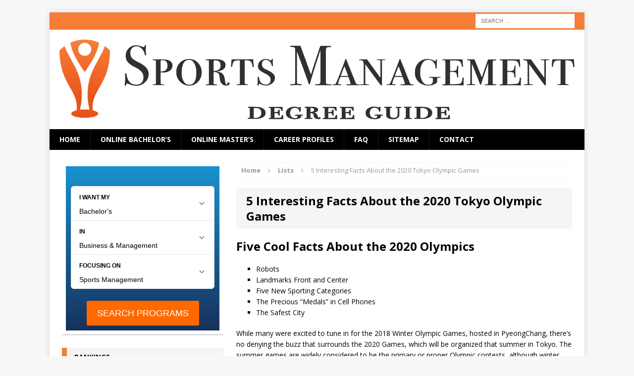

--- FILE ---
content_type: text/html; charset=UTF-8
request_url: https://www.sports-management-degrees.com/lists/5-interesting-facts-about-the-2020-olympics-in-tokyo/
body_size: 14241
content:
<!DOCTYPE html>
<html class="no-js mh-one-sb" lang="en-US">
<head>
<meta charset="UTF-8">
<meta name="viewport" content="width=device-width, initial-scale=1.0">
<link rel="profile" href="http://gmpg.org/xfn/11" />
<link rel="pingback" href="https://www.sports-management-degrees.com/xmlrpc.php" />
<meta name='robots' content='index, follow, max-image-preview:large, max-snippet:-1, max-video-preview:-1' />

	<!-- This site is optimized with the Yoast SEO plugin v23.8 - https://yoast.com/wordpress/plugins/seo/ -->
	<title>5 Interesting Facts About the 2020 Tokyo Olympic Games - Sports Management Degree Guide</title><link rel="preload" as="style" href="https://fonts.googleapis.com/css?family=Open%20Sans%3A300%2C400%2C400italic%2C600%2C700&#038;display=swap" /><link rel="stylesheet" href="https://fonts.googleapis.com/css?family=Open%20Sans%3A300%2C400%2C400italic%2C600%2C700&#038;display=swap" media="print" onload="this.media='all'" /><noscript><link rel="stylesheet" href="https://fonts.googleapis.com/css?family=Open%20Sans%3A300%2C400%2C400italic%2C600%2C700&#038;display=swap" /></noscript>
	<meta name="description" content="Learn all about the 2020 Olympics in Tokyo, including details about how it will be the safest and most high-tech Oympics to date." />
	<link rel="canonical" href="https://www.sports-management-degrees.com/lists/5-interesting-facts-about-the-2020-olympics-in-tokyo/" />
	<meta property="og:locale" content="en_US" />
	<meta property="og:type" content="article" />
	<meta property="og:title" content="5 Interesting Facts About the 2020 Tokyo Olympic Games - Sports Management Degree Guide" />
	<meta property="og:description" content="Learn all about the 2020 Olympics in Tokyo, including details about how it will be the safest and most high-tech Oympics to date." />
	<meta property="og:url" content="https://www.sports-management-degrees.com/lists/5-interesting-facts-about-the-2020-olympics-in-tokyo/" />
	<meta property="og:site_name" content="Sports Management Degree Guide" />
	<meta property="article:modified_time" content="2022-11-18T12:36:46+00:00" />
	<meta name="twitter:card" content="summary_large_image" />
	<meta name="twitter:label1" content="Est. reading time" />
	<meta name="twitter:data1" content="4 minutes" />
	<script type="application/ld+json" class="yoast-schema-graph">{"@context":"https://schema.org","@graph":[{"@type":"WebPage","@id":"https://www.sports-management-degrees.com/lists/5-interesting-facts-about-the-2020-olympics-in-tokyo/","url":"https://www.sports-management-degrees.com/lists/5-interesting-facts-about-the-2020-olympics-in-tokyo/","name":"5 Interesting Facts About the 2020 Tokyo Olympic Games - Sports Management Degree Guide","isPartOf":{"@id":"https://www.sports-management-degrees.com/#website"},"datePublished":"2018-08-29T19:37:58+00:00","dateModified":"2022-11-18T12:36:46+00:00","description":"Learn all about the 2020 Olympics in Tokyo, including details about how it will be the safest and most high-tech Oympics to date.","breadcrumb":{"@id":"https://www.sports-management-degrees.com/lists/5-interesting-facts-about-the-2020-olympics-in-tokyo/#breadcrumb"},"inLanguage":"en-US","potentialAction":[{"@type":"ReadAction","target":["https://www.sports-management-degrees.com/lists/5-interesting-facts-about-the-2020-olympics-in-tokyo/"]}]},{"@type":"BreadcrumbList","@id":"https://www.sports-management-degrees.com/lists/5-interesting-facts-about-the-2020-olympics-in-tokyo/#breadcrumb","itemListElement":[{"@type":"ListItem","position":1,"name":"Home","item":"https://www.sports-management-degrees.com/"},{"@type":"ListItem","position":2,"name":"Lists","item":"https://www.sports-management-degrees.com/lists/"},{"@type":"ListItem","position":3,"name":"5 Interesting Facts About the 2020 Tokyo Olympic Games"}]},{"@type":"WebSite","@id":"https://www.sports-management-degrees.com/#website","url":"https://www.sports-management-degrees.com/","name":"Sports Management Degree Guide","description":"Your Guide to Sports Management Degrees and Careers","potentialAction":[{"@type":"SearchAction","target":{"@type":"EntryPoint","urlTemplate":"https://www.sports-management-degrees.com/?s={search_term_string}"},"query-input":{"@type":"PropertyValueSpecification","valueRequired":true,"valueName":"search_term_string"}}],"inLanguage":"en-US"}]}</script>
	<!-- / Yoast SEO plugin. -->


<link rel='dns-prefetch' href='//fonts.googleapis.com' />
<link href='https://fonts.gstatic.com' crossorigin rel='preconnect' />
<link rel="alternate" type="application/rss+xml" title="Sports Management Degree Guide &raquo; Feed" href="https://www.sports-management-degrees.com/feed/" />
<link rel='stylesheet' id='pt-cv-public-style-css' href='https://www.sports-management-degrees.com/wp-content/plugins/content-views-query-and-display-post-page/public/assets/css/cv.css?ver=4.0.1' type='text/css' media='all' />
<link rel='stylesheet' id='pt-cv-public-pro-style-css' href='https://www.sports-management-degrees.com/wp-content/plugins/pt-content-views-pro/public/assets/css/cvpro.min.css?ver=6.3.0.1' type='text/css' media='all' />
<link rel='stylesheet' id='wp-block-library-css' href='https://www.sports-management-degrees.com/wp-includes/css/dist/block-library/style.min.css?ver=6.6.4' type='text/css' media='all' />
<style id='mobius-qdf-style-inline-css' type='text/css'>


</style>
<style id='mobius-el-style-inline-css' type='text/css'>


</style>
<style id='classic-theme-styles-inline-css' type='text/css'>
/*! This file is auto-generated */
.wp-block-button__link{color:#fff;background-color:#32373c;border-radius:9999px;box-shadow:none;text-decoration:none;padding:calc(.667em + 2px) calc(1.333em + 2px);font-size:1.125em}.wp-block-file__button{background:#32373c;color:#fff;text-decoration:none}
</style>
<style id='global-styles-inline-css' type='text/css'>
:root{--wp--preset--aspect-ratio--square: 1;--wp--preset--aspect-ratio--4-3: 4/3;--wp--preset--aspect-ratio--3-4: 3/4;--wp--preset--aspect-ratio--3-2: 3/2;--wp--preset--aspect-ratio--2-3: 2/3;--wp--preset--aspect-ratio--16-9: 16/9;--wp--preset--aspect-ratio--9-16: 9/16;--wp--preset--color--black: #000000;--wp--preset--color--cyan-bluish-gray: #abb8c3;--wp--preset--color--white: #ffffff;--wp--preset--color--pale-pink: #f78da7;--wp--preset--color--vivid-red: #cf2e2e;--wp--preset--color--luminous-vivid-orange: #ff6900;--wp--preset--color--luminous-vivid-amber: #fcb900;--wp--preset--color--light-green-cyan: #7bdcb5;--wp--preset--color--vivid-green-cyan: #00d084;--wp--preset--color--pale-cyan-blue: #8ed1fc;--wp--preset--color--vivid-cyan-blue: #0693e3;--wp--preset--color--vivid-purple: #9b51e0;--wp--preset--gradient--vivid-cyan-blue-to-vivid-purple: linear-gradient(135deg,rgba(6,147,227,1) 0%,rgb(155,81,224) 100%);--wp--preset--gradient--light-green-cyan-to-vivid-green-cyan: linear-gradient(135deg,rgb(122,220,180) 0%,rgb(0,208,130) 100%);--wp--preset--gradient--luminous-vivid-amber-to-luminous-vivid-orange: linear-gradient(135deg,rgba(252,185,0,1) 0%,rgba(255,105,0,1) 100%);--wp--preset--gradient--luminous-vivid-orange-to-vivid-red: linear-gradient(135deg,rgba(255,105,0,1) 0%,rgb(207,46,46) 100%);--wp--preset--gradient--very-light-gray-to-cyan-bluish-gray: linear-gradient(135deg,rgb(238,238,238) 0%,rgb(169,184,195) 100%);--wp--preset--gradient--cool-to-warm-spectrum: linear-gradient(135deg,rgb(74,234,220) 0%,rgb(151,120,209) 20%,rgb(207,42,186) 40%,rgb(238,44,130) 60%,rgb(251,105,98) 80%,rgb(254,248,76) 100%);--wp--preset--gradient--blush-light-purple: linear-gradient(135deg,rgb(255,206,236) 0%,rgb(152,150,240) 100%);--wp--preset--gradient--blush-bordeaux: linear-gradient(135deg,rgb(254,205,165) 0%,rgb(254,45,45) 50%,rgb(107,0,62) 100%);--wp--preset--gradient--luminous-dusk: linear-gradient(135deg,rgb(255,203,112) 0%,rgb(199,81,192) 50%,rgb(65,88,208) 100%);--wp--preset--gradient--pale-ocean: linear-gradient(135deg,rgb(255,245,203) 0%,rgb(182,227,212) 50%,rgb(51,167,181) 100%);--wp--preset--gradient--electric-grass: linear-gradient(135deg,rgb(202,248,128) 0%,rgb(113,206,126) 100%);--wp--preset--gradient--midnight: linear-gradient(135deg,rgb(2,3,129) 0%,rgb(40,116,252) 100%);--wp--preset--font-size--small: 13px;--wp--preset--font-size--medium: 20px;--wp--preset--font-size--large: 36px;--wp--preset--font-size--x-large: 42px;--wp--preset--spacing--20: 0.44rem;--wp--preset--spacing--30: 0.67rem;--wp--preset--spacing--40: 1rem;--wp--preset--spacing--50: 1.5rem;--wp--preset--spacing--60: 2.25rem;--wp--preset--spacing--70: 3.38rem;--wp--preset--spacing--80: 5.06rem;--wp--preset--shadow--natural: 6px 6px 9px rgba(0, 0, 0, 0.2);--wp--preset--shadow--deep: 12px 12px 50px rgba(0, 0, 0, 0.4);--wp--preset--shadow--sharp: 6px 6px 0px rgba(0, 0, 0, 0.2);--wp--preset--shadow--outlined: 6px 6px 0px -3px rgba(255, 255, 255, 1), 6px 6px rgba(0, 0, 0, 1);--wp--preset--shadow--crisp: 6px 6px 0px rgba(0, 0, 0, 1);}:where(.is-layout-flex){gap: 0.5em;}:where(.is-layout-grid){gap: 0.5em;}body .is-layout-flex{display: flex;}.is-layout-flex{flex-wrap: wrap;align-items: center;}.is-layout-flex > :is(*, div){margin: 0;}body .is-layout-grid{display: grid;}.is-layout-grid > :is(*, div){margin: 0;}:where(.wp-block-columns.is-layout-flex){gap: 2em;}:where(.wp-block-columns.is-layout-grid){gap: 2em;}:where(.wp-block-post-template.is-layout-flex){gap: 1.25em;}:where(.wp-block-post-template.is-layout-grid){gap: 1.25em;}.has-black-color{color: var(--wp--preset--color--black) !important;}.has-cyan-bluish-gray-color{color: var(--wp--preset--color--cyan-bluish-gray) !important;}.has-white-color{color: var(--wp--preset--color--white) !important;}.has-pale-pink-color{color: var(--wp--preset--color--pale-pink) !important;}.has-vivid-red-color{color: var(--wp--preset--color--vivid-red) !important;}.has-luminous-vivid-orange-color{color: var(--wp--preset--color--luminous-vivid-orange) !important;}.has-luminous-vivid-amber-color{color: var(--wp--preset--color--luminous-vivid-amber) !important;}.has-light-green-cyan-color{color: var(--wp--preset--color--light-green-cyan) !important;}.has-vivid-green-cyan-color{color: var(--wp--preset--color--vivid-green-cyan) !important;}.has-pale-cyan-blue-color{color: var(--wp--preset--color--pale-cyan-blue) !important;}.has-vivid-cyan-blue-color{color: var(--wp--preset--color--vivid-cyan-blue) !important;}.has-vivid-purple-color{color: var(--wp--preset--color--vivid-purple) !important;}.has-black-background-color{background-color: var(--wp--preset--color--black) !important;}.has-cyan-bluish-gray-background-color{background-color: var(--wp--preset--color--cyan-bluish-gray) !important;}.has-white-background-color{background-color: var(--wp--preset--color--white) !important;}.has-pale-pink-background-color{background-color: var(--wp--preset--color--pale-pink) !important;}.has-vivid-red-background-color{background-color: var(--wp--preset--color--vivid-red) !important;}.has-luminous-vivid-orange-background-color{background-color: var(--wp--preset--color--luminous-vivid-orange) !important;}.has-luminous-vivid-amber-background-color{background-color: var(--wp--preset--color--luminous-vivid-amber) !important;}.has-light-green-cyan-background-color{background-color: var(--wp--preset--color--light-green-cyan) !important;}.has-vivid-green-cyan-background-color{background-color: var(--wp--preset--color--vivid-green-cyan) !important;}.has-pale-cyan-blue-background-color{background-color: var(--wp--preset--color--pale-cyan-blue) !important;}.has-vivid-cyan-blue-background-color{background-color: var(--wp--preset--color--vivid-cyan-blue) !important;}.has-vivid-purple-background-color{background-color: var(--wp--preset--color--vivid-purple) !important;}.has-black-border-color{border-color: var(--wp--preset--color--black) !important;}.has-cyan-bluish-gray-border-color{border-color: var(--wp--preset--color--cyan-bluish-gray) !important;}.has-white-border-color{border-color: var(--wp--preset--color--white) !important;}.has-pale-pink-border-color{border-color: var(--wp--preset--color--pale-pink) !important;}.has-vivid-red-border-color{border-color: var(--wp--preset--color--vivid-red) !important;}.has-luminous-vivid-orange-border-color{border-color: var(--wp--preset--color--luminous-vivid-orange) !important;}.has-luminous-vivid-amber-border-color{border-color: var(--wp--preset--color--luminous-vivid-amber) !important;}.has-light-green-cyan-border-color{border-color: var(--wp--preset--color--light-green-cyan) !important;}.has-vivid-green-cyan-border-color{border-color: var(--wp--preset--color--vivid-green-cyan) !important;}.has-pale-cyan-blue-border-color{border-color: var(--wp--preset--color--pale-cyan-blue) !important;}.has-vivid-cyan-blue-border-color{border-color: var(--wp--preset--color--vivid-cyan-blue) !important;}.has-vivid-purple-border-color{border-color: var(--wp--preset--color--vivid-purple) !important;}.has-vivid-cyan-blue-to-vivid-purple-gradient-background{background: var(--wp--preset--gradient--vivid-cyan-blue-to-vivid-purple) !important;}.has-light-green-cyan-to-vivid-green-cyan-gradient-background{background: var(--wp--preset--gradient--light-green-cyan-to-vivid-green-cyan) !important;}.has-luminous-vivid-amber-to-luminous-vivid-orange-gradient-background{background: var(--wp--preset--gradient--luminous-vivid-amber-to-luminous-vivid-orange) !important;}.has-luminous-vivid-orange-to-vivid-red-gradient-background{background: var(--wp--preset--gradient--luminous-vivid-orange-to-vivid-red) !important;}.has-very-light-gray-to-cyan-bluish-gray-gradient-background{background: var(--wp--preset--gradient--very-light-gray-to-cyan-bluish-gray) !important;}.has-cool-to-warm-spectrum-gradient-background{background: var(--wp--preset--gradient--cool-to-warm-spectrum) !important;}.has-blush-light-purple-gradient-background{background: var(--wp--preset--gradient--blush-light-purple) !important;}.has-blush-bordeaux-gradient-background{background: var(--wp--preset--gradient--blush-bordeaux) !important;}.has-luminous-dusk-gradient-background{background: var(--wp--preset--gradient--luminous-dusk) !important;}.has-pale-ocean-gradient-background{background: var(--wp--preset--gradient--pale-ocean) !important;}.has-electric-grass-gradient-background{background: var(--wp--preset--gradient--electric-grass) !important;}.has-midnight-gradient-background{background: var(--wp--preset--gradient--midnight) !important;}.has-small-font-size{font-size: var(--wp--preset--font-size--small) !important;}.has-medium-font-size{font-size: var(--wp--preset--font-size--medium) !important;}.has-large-font-size{font-size: var(--wp--preset--font-size--large) !important;}.has-x-large-font-size{font-size: var(--wp--preset--font-size--x-large) !important;}
:where(.wp-block-post-template.is-layout-flex){gap: 1.25em;}:where(.wp-block-post-template.is-layout-grid){gap: 1.25em;}
:where(.wp-block-columns.is-layout-flex){gap: 2em;}:where(.wp-block-columns.is-layout-grid){gap: 2em;}
:root :where(.wp-block-pullquote){font-size: 1.5em;line-height: 1.6;}
</style>
<link rel='stylesheet' id='contact-form-7-css' href='https://www.sports-management-degrees.com/wp-content/plugins/contact-form-7/includes/css/styles.css?ver=5.7.7' type='text/css' media='all' />
<style id='mobius-style-inline-css' type='text/css'>
he-qdf[theme=none],
he-editorial-listings[theme=none] {
  --button-background-color:#ff6900;
  --button-background-color-hover:#fa832e;
}

</style>
<link rel='stylesheet' id='widgetopts-styles-css' href='https://www.sports-management-degrees.com/wp-content/plugins/widget-options/assets/css/widget-options.css?ver=4.0.7' type='text/css' media='all' />
<link rel='stylesheet' id='parent-style-css' href='https://www.sports-management-degrees.com/wp-content/themes/mh-magazine/style.css?ver=6.6.4' type='text/css' media='all' />
<link rel='stylesheet' id='mh-magazine-css' href='https://www.sports-management-degrees.com/wp-content/themes/Sports-Management-Degree-Guide/style.css?ver=3.3.1' type='text/css' media='all' />
<link rel='stylesheet' id='mh-font-awesome-css' href='https://www.sports-management-degrees.com/wp-content/themes/mh-magazine/includes/font-awesome.min.css' type='text/css' media='all' />

<script type="text/javascript" src="https://www.sports-management-degrees.com/wp-includes/js/jquery/jquery.min.js?ver=3.7.1" id="jquery-core-js"></script>
<script type="text/javascript" src="https://www.sports-management-degrees.com/wp-includes/js/jquery/jquery-migrate.min.js?ver=3.4.1" id="jquery-migrate-js"></script>
<script type="text/javascript" src="https://www.sports-management-degrees.com/wp-content/themes/mh-magazine/js/scripts.js?ver=6.6.4" id="mh-scripts-js"></script>
<link rel="https://api.w.org/" href="https://www.sports-management-degrees.com/wp-json/" /><link rel="alternate" title="JSON" type="application/json" href="https://www.sports-management-degrees.com/wp-json/wp/v2/pages/13895" /><link rel="EditURI" type="application/rsd+xml" title="RSD" href="https://www.sports-management-degrees.com/xmlrpc.php?rsd" />
<meta name="generator" content="WordPress 6.6.4" />
<link rel='shortlink' href='https://www.sports-management-degrees.com/?p=13895' />
<link rel="alternate" title="oEmbed (JSON)" type="application/json+oembed" href="https://www.sports-management-degrees.com/wp-json/oembed/1.0/embed?url=https%3A%2F%2Fwww.sports-management-degrees.com%2Flists%2F5-interesting-facts-about-the-2020-olympics-in-tokyo%2F" />
<link rel="alternate" title="oEmbed (XML)" type="text/xml+oembed" href="https://www.sports-management-degrees.com/wp-json/oembed/1.0/embed?url=https%3A%2F%2Fwww.sports-management-degrees.com%2Flists%2F5-interesting-facts-about-the-2020-olympics-in-tokyo%2F&#038;format=xml" />
<style type="text/css">.mh-col-1-3 mh-custom-header {
    visibility: hidden;
    clear: both;
    display: none;
}

.wp-block-image figcaption {
    text-align: center;
}
#qdf {
  min-height: 350px;
}</style>
<style type="text/css">
.mh-header-nav li:hover, .mh-header-nav ul li:hover > ul, .mh-main-nav-wrap, .mh-main-nav, .mh-main-nav ul li:hover > ul, .mh-extra-nav li:hover, .mh-extra-nav ul li:hover > ul, .mh-footer-nav li:hover, .mh-footer-nav ul li:hover > ul, .mh-social-nav li a:hover, .entry-tags li, .mh-slider-caption, .mh-widget-col-1 .mh-slider-caption, .mh-widget-col-1 .mh-posts-lineup-caption, .mh-carousel-layout1, .mh-spotlight-widget, .mh-social-widget li a, .mh-author-bio-widget, .mh-footer-widget .mh-tab-comment-excerpt, .mh-nip-item:hover .mh-nip-overlay, .mh-widget .tagcloud a, .mh-footer-widget .tagcloud a, .mh-footer, .mh-copyright-wrap, input[type=submit]:hover, #respond #cancel-comment-reply-link:hover, #infinite-handle span:hover { background: #000000; }
.mh-extra-nav-bg { background: rgba(0, 0, 0, 0.2); }
.mh-slider-caption, .mh-posts-stacked-title, .mh-posts-lineup-caption { background: #000000; background: rgba(0, 0, 0, 0.8); }
@media screen and (max-width: 900px) { #mh-mobile .mh-slider-caption, #mh-mobile .mh-posts-lineup-caption { background: rgba(0, 0, 0, 1); } }
.slicknav_menu, .slicknav_nav ul, #mh-mobile .mh-footer-widget .mh-posts-stacked-overlay { border-color: #000000; }
.mh-copyright, .mh-copyright a { color: #fff; }
.mh-widget-layout4 .mh-widget-title { background: #f67d36; background: rgba(246, 125, 54, 0.6); }
.mh-preheader, .mh-wide-layout .mh-subheader, .mh-ticker-title, .mh-main-nav li:hover, .mh-footer-nav, .slicknav_menu, .slicknav_btn, .slicknav_nav .slicknav_item:hover, .slicknav_nav a:hover, .mh-back-to-top, .mh-subheading, .entry-tags .fa, .entry-tags li:hover, .mh-widget-layout2 .mh-widget-title, .mh-widget-layout4 .mh-widget-title-inner, .mh-widget-layout4 .mh-footer-widget-title, #mh-mobile .flex-control-paging li a.flex-active, .mh-image-caption, .mh-carousel-layout1 .mh-carousel-caption, .mh-tab-button.active, .mh-tab-button.active:hover, .mh-footer-widget .mh-tab-button.active, .mh-social-widget li:hover a, .mh-footer-widget .mh-social-widget li a, .mh-footer-widget .mh-author-bio-widget, .tagcloud a:hover, .mh-widget .tagcloud a:hover, .mh-footer-widget .tagcloud a:hover, .mh-posts-stacked-meta, .page-numbers:hover, .mh-loop-pagination .current, .mh-comments-pagination .current, .pagelink, a:hover .pagelink, input[type=submit], #respond #cancel-comment-reply-link, #infinite-handle span { background: #f67d36; }
blockquote, .mh-category-desc, .mh-widget-layout1 .mh-widget-title, .mh-widget-layout3 .mh-widget-title, #mh-mobile .mh-slider-caption, .mh-carousel-layout1, .mh-spotlight-widget, .mh-author-bio-widget, .mh-author-bio-title, .mh-author-bio-image-frame, .mh-video-widget, .mh-tab-buttons, .bypostauthor .mh-comment-meta, textarea:hover, input[type=text]:hover, input[type=email]:hover, input[type=tel]:hover, input[type=url]:hover { border-color: #f67d36; }
.mh-dropcap, .mh-carousel-layout1 .flex-direction-nav a, .mh-carousel-layout2 .mh-carousel-caption, .mh-posts-digest-small-category, .mh-posts-lineup-more { color: #f67d36; }
.entry-content a, .mh-comment-content a { color: #f67d36; }
a:hover, .entry-content a:hover, .mh-author-box a:hover, .mh-post-nav a:hover, .mh-comment-content a:hover, #respond a:hover, .mh-meta a:hover, .mh-breadcrumb a:hover, .mh-tabbed-widget a:hover { color: #ff6633; }
</style>
<!--[if lt IE 9]>
<script src="https://www.sports-management-degrees.com/wp-content/themes/mh-magazine/js/css3-mediaqueries.js"></script>
<![endif]-->
<link rel="icon" href="https://www.sports-management-degrees.com/wp-content/uploads/2016/08/cropped-smd512-32x32.png" sizes="32x32" />
<link rel="icon" href="https://www.sports-management-degrees.com/wp-content/uploads/2016/08/cropped-smd512-192x192.png" sizes="192x192" />
<link rel="apple-touch-icon" href="https://www.sports-management-degrees.com/wp-content/uploads/2016/08/cropped-smd512-180x180.png" />
<meta name="msapplication-TileImage" content="https://www.sports-management-degrees.com/wp-content/uploads/2016/08/cropped-smd512-270x270.png" />
</head>
<body id="mh-mobile" class="page-template-default page page-id-13895 page-child parent-pageid-1464 mh-boxed-layout mh-left-sb mh-loop-layout1 mh-widget-layout3">
<div class="mh-container mh-container-outer">
<div class="mh-header-mobile-nav clearfix"></div>
	<div class="mh-preheader">
    	<div class="mh-container mh-container-inner mh-row clearfix">
							<div class="mh-header-bar-content mh-header-bar-top-left mh-col-2-3 clearfix">
									</div>
										<div class="mh-header-bar-content mh-header-bar-top-right mh-col-1-3 clearfix">
											<aside class="mh-header-search mh-header-search-top">
							<form role="search" method="get" class="search-form" action="https://www.sports-management-degrees.com/">
				<label>
					<span class="screen-reader-text">Search for:</span>
					<input type="search" class="search-field" placeholder="Search &hellip;" value="" name="s" />
				</label>
				<input type="submit" class="search-submit" value="Search" />
			</form>						</aside>
									</div>
					</div>
	</div>
<header class="mh-header">
	<div class="mh-container mh-container-inner mh-row clearfix">
		<div class="mh-col-1-1 mh-custom-header">
<a href="https://www.sports-management-degrees.com/" title="Sports Management Degree Guide" rel="home">
<div class="mh-site-logo" role="banner">
<img class="mh-header-image" src="https://www.sports-management-degrees.com/wp-content/uploads/2018/06/smdg-hz.svg" height="" width="" alt="Sports Management Degree Guide" />
</div>
</a>
</div>
	</div>
	<div class="mh-main-nav-wrap">
		<nav class="mh-main-nav mh-container mh-container-inner clearfix">
			<div class="menu-top-main-container"><ul id="menu-top-main" class="menu"><li id="menu-item-2485" class="menu-item menu-item-type-custom menu-item-object-custom menu-item-2485"><a href="/">Home</a></li>
<li id="menu-item-13243" class="menu-item menu-item-type-custom menu-item-object-custom menu-item-13243"><a href="https://www.sports-management-degrees.com/best-online/">Online Bachelor&#8217;s</a></li>
<li id="menu-item-13244" class="menu-item menu-item-type-custom menu-item-object-custom menu-item-13244"><a href="https://www.sports-management-degrees.com/affordable-online-masters/">Online Master&#8217;s</a></li>
<li id="menu-item-2484" class="menu-item menu-item-type-post_type menu-item-object-page menu-item-2484"><a href="https://www.sports-management-degrees.com/job-profiles/">Career Profiles</a></li>
<li id="menu-item-16256" class="menu-item menu-item-type-post_type menu-item-object-page menu-item-16256"><a href="https://www.sports-management-degrees.com/faq/">FAQ</a></li>
<li id="menu-item-2487" class="menu-item menu-item-type-post_type menu-item-object-page menu-item-2487"><a href="https://www.sports-management-degrees.com/sitemap/">Sitemap</a></li>
<li id="menu-item-2489" class="menu-item menu-item-type-post_type menu-item-object-page menu-item-2489"><a href="https://www.sports-management-degrees.com/contact-us/">Contact</a></li>
</ul></div>		</nav>
	</div>
	</header>
<div class="mh-wrapper clearfix">
	<div class="mh-main clearfix">
    	<div id="main-content" class="mh-content"><nav class="mh-breadcrumb"><span itemscope itemtype="http://data-vocabulary.org/Breadcrumb"><a href="https://www.sports-management-degrees.com" itemprop="url"><span itemprop="title">Home</span></a></span><span class="mh-breadcrumb-delimiter"><i class="fa fa-angle-right"></i></span><span itemscope itemtype="http://data-vocabulary.org/Breadcrumb"><a href="https://www.sports-management-degrees.com/lists/" itemprop="url"><span itemprop="title">Lists</span></a></span><span class="mh-breadcrumb-delimiter"><i class="fa fa-angle-right"></i></span>5 Interesting Facts About the 2020 Tokyo Olympic Games</nav>
<article id="page-13895" class="post-13895 page type-page status-publish hentry">
	<header class="entry-header">
		<h1 class="entry-title page-title">
			5 Interesting Facts About the 2020 Tokyo Olympic Games		</h1>
	</header>
		<div class="entry-content clearfix">
		<h2>Five Cool Facts About the 2020 Olympics</h2>
<ul>
<li>Robots</li>
<li>Landmarks Front and Center</li>
<li>Five New Sporting Categories</li>
<li>The Precious “Medals” in Cell Phones</li>
<li>The Safest City</li>
</ul>
<p>While many were excited to tune in for the 2018 Winter Olympic Games, hosted in PyeongChang, there’s no denying the buzz that surrounds the 2020 Games, which will be organized that summer in Tokyo. The summer games are widely considered to be the primary or proper Olympic contests, although winter sports now receive their due from the global audience. To whet everyone’s appetite for the upcoming events, here are some impressive facts about Tokyo and the incipient events the city will host.</p>
<p>Related resource: <a href="https://www.sports-management-degrees.com/best-online/">Top 25 Best Sports Management Bachelor&#8217;s Degree Online Programs</a></p>
<h3>1. Robots and Advanced Technology Everywhere</h3>
<p>Japan has, for the past several decades, styled itself as a culture embracing the future through technological advancements. The 2020 Games will be no exception, featuring facial recognition on a broad scale, cameras and microphones installed en mass to cut down on potential criminal activity, robotic baggage assistants at the airports, and even fleets of driverless cars designed to serve the massive influx of directionally challenged tourists. But these features are, while very cool, only extensions of existing technology. Japan has something extraordinary in store to mark the opening ceremonies— a humanmade meteor shower.</p>
<h3>2. Landmarks Are Stars</h3>
<p><a href="http://www.athleticsweekly.com/news/tokyo-2020-marathon-race-walk-routes-revealed-98279" target="_blank" rel="noopener">Athletics Weekly</a> reports that for the marathon and race walk events, Tokyo planners selected routes marked by iconic landmarks. The tranquil beauty of the Imperial Palace Gardens will preside over the participants in the Race Walk. Meanwhile, cycling routes embrace the best of both traditional and modern Tokyo. Beginning in the vibrant tranquility of Musashinonomori Park, the cycling event will wrap up at the Fuji International Speedway, with its stunning view of Mount Fuji. While Japan is well-known for its embrace of the future and other cultural innovations, the race events will also showcase their deep respect for cultural preservation and tradition.</p>
<h3>3. Five Additional Events</h3>
<p>Reflecting the Games’ commitment to reflect the world as new generations come to compete, the committee has voted to include five new events. In addition to softball and baseball—the latter of which Japanese culture embraced enthusiastically in the latter half of the 20th century—sport climbing, competitive skateboarding, and surfing will be on the event schedule. According to a statement made by the <a href="https://www.olympic.org/news/ioc-approves-five-new-sports-for-olympic-games-tokyo-2020" target="_blank" rel="noopener">sitting Olympic committee</a>, these events represent a novel blending of both old and new sporting trends, which “are popular in Japan and will add to the legacy of the Tokyo Games.”</p>
<h3>4. Old Cell Phones and New Medals</h3>
<p>All cellular devices contain precious metals in small amounts. These metals, such as gold, act as conductors for electricity, which make smartphones and other communication devices plausible. In an innovative move, Japan has instituted a program that encourages citizens to recycle their old devices, which will then be mined for these metals. The produce of the program will be used to craft the Olympic medals awarded after each event. But while it’s an apparent exercise in sustainability, it serves another valuable purpose. By donating their devices, Japanese citizens contribute to the games in a personal way, making the 2020 Olympics a legitimate community effort.</p>
<h3>5. The Safest City</h3>
<p>In 2016, concerns about the safety of tourists during the Games. Rio de Janeiro has a high crime rate, and efforts were made to curtail violent crime and theft. Tokyo, however, was ranked as the safest city in the world by a 2017 analysis that was based on 49 indicators of health, personal and cybersecurity, and even access to amenities and hospitals. With the enhanced technology and focus on increased tourist amenities for the games, any visitors can be sure to celebrate in safety when they arrive in Tokyo for the Games.</p>
<p>In typical Japanese style, they have successfully blended both traditional philosophy and a taste for embracing the modern as they look forward to the opening ceremonies. While the 2020 Olympic Games are still more than 900 days away, Tokyo is preparing for their role as host for the second time the history of the modern sporting celebration with youthful enthusiasm and profound vision.</p>
<p><strong>Related Resource:</strong></p>
<ul class="children">
<li><a href="https://www.sports-management-degrees.com/lists/five-exciting-new-technologies-being-used-in-the-sports-industry/">Technology in Sport: Exciting New Gadgets</a></li>
</ul>
	</div>
	</article>        </div>
			<aside class="mh-widget-col-1 mh-sidebar"><div id="block-2" class="extendedwopts-hide extendedwopts-mobile widget mh-widget widget_block"><div id="qdf">			<div class="mobius-container mobius-container-qdf">
				<he-qdf class="mobius-block mobius-block-qdf" degree='bachelors' category='business-and-management' subject='sports-management' theme='none' layout='vertical' >
					<div class="mobius-title"></div>
				</he-qdf>
			</div></div></div><div id="nav_menu-8" class="widget mh-widget widget_nav_menu"><h4 class="mh-widget-title"><span class="mh-widget-title-inner">Rankings</span></h4><div class="menu-rankings-container"><ul id="menu-rankings" class="menu"><li id="menu-item-15840" class="menu-item menu-item-type-post_type menu-item-object-page menu-item-15840"><a href="https://www.sports-management-degrees.com/online-masters-physical-education/">Online Masters Physical Education</a></li>
<li id="menu-item-13696" class="menu-item menu-item-type-post_type menu-item-object-page menu-item-13696"><a href="https://www.sports-management-degrees.com/best-bachelors/">Best Bachelor&#8217;s in Sports Management</a></li>
<li id="menu-item-13242" class="menu-item menu-item-type-custom menu-item-object-custom menu-item-13242"><a href="https://www.sports-management-degrees.com/best-online/">Online Bachelor&#8217;s in Sports Management</a></li>
<li id="menu-item-13240" class="menu-item menu-item-type-post_type menu-item-object-page menu-item-13240"><a href="https://www.sports-management-degrees.com/affordable-online-masters/">Affordable Online Master&#8217;s in Sports Management</a></li>
<li id="menu-item-643" class="menu-item menu-item-type-post_type menu-item-object-page menu-item-643"><a href="https://www.sports-management-degrees.com/best-masters/">Best Master&#8217;s in Sports Management</a></li>
</ul></div></div><div id="nav_menu-13" class="widget mh-widget widget_nav_menu"><h4 class="mh-widget-title"><span class="mh-widget-title-inner">Careers</span></h4><div class="menu-careers-container"><ul id="menu-careers" class="menu"><li id="menu-item-13251" class="menu-item menu-item-type-custom menu-item-object-custom menu-item-13251"><a href="https://www.sports-management-degrees.com/job-profiles/">Career Profiles</a></li>
<li id="menu-item-13252" class="menu-item menu-item-type-custom menu-item-object-custom menu-item-13252"><a href="https://www.sports-management-degrees.com/sports-management-career-guide/">Launching Your Sports Management Career: A Complete Guide</a></li>
<li id="menu-item-13253" class="menu-item menu-item-type-custom menu-item-object-custom menu-item-13253"><a href="https://www.sports-management-degrees.com/business-careers/">The Complete Guide to Careers in Sports Management (Mini course)</a></li>
</ul></div></div><div id="nav_menu-12" class="widget mh-widget widget_nav_menu"><h4 class="mh-widget-title"><span class="mh-widget-title-inner">Influentials</span></h4><div class="menu-influentials-container"><ul id="menu-influentials" class="menu"><li id="menu-item-15216" class="menu-item menu-item-type-post_type menu-item-object-page menu-item-15216"><a href="https://www.sports-management-degrees.com/gift-ideas-baseball-fans/">30 Great Gifts for Baseball Lovers</a></li>
<li id="menu-item-15117" class="menu-item menu-item-type-post_type menu-item-object-page menu-item-15117"><a href="https://www.sports-management-degrees.com/most-exciting-sporting-event-every-state/">The Most Exciting Sporting Event in Every State</a></li>
<li id="menu-item-13245" class="menu-item menu-item-type-custom menu-item-object-custom menu-item-13245"><a href="https://www.sports-management-degrees.com/influential-extreme-sports-athletes/">15 Most Influential Extreme Sports Athletes</a></li>
<li id="menu-item-13246" class="menu-item menu-item-type-custom menu-item-object-custom menu-item-13246"><a href="https://www.sports-management-degrees.com/20-most-influential-people-in-college-sports/">20 Most Influential People in College Sports</a></li>
<li id="menu-item-13247" class="menu-item menu-item-type-custom menu-item-object-custom menu-item-13247"><a href="https://www.sports-management-degrees.com/30-most-influential-women-in-college-sports/">30 Most Influential Women in College Sports</a></li>
<li id="menu-item-13248" class="menu-item menu-item-type-custom menu-item-object-custom menu-item-13248"><a href="https://www.sports-management-degrees.com/10-first-african-american-players-in-major-league-baseball/">10 First African American Players in Major League Baseball</a></li>
<li id="menu-item-13249" class="menu-item menu-item-type-custom menu-item-object-custom menu-item-13249"><a href="https://www.sports-management-degrees.com/10-of-the-oldest-players-in-nfl-history/">10 of the Oldest Players in NFL History</a></li>
<li id="menu-item-13250" class="menu-item menu-item-type-custom menu-item-object-custom menu-item-13250"><a href="https://www.sports-management-degrees.com/50-great-sports-biographies/">50 Great Sports Biographies</a></li>
</ul></div></div><div id="nav_menu-9" class="widget mh-widget widget_nav_menu"><h4 class="mh-widget-title"><span class="mh-widget-title-inner">Infographics</span></h4><div class="menu-infographics-container"><ul id="menu-infographics" class="menu"><li id="menu-item-1186" class="menu-item menu-item-type-post_type menu-item-object-page menu-item-1186"><a href="https://www.sports-management-degrees.com/sports-management-blunders/">Biggest Sports Management Blunders in History</a></li>
<li id="menu-item-324" class="menu-item menu-item-type-post_type menu-item-object-page menu-item-324"><a href="https://www.sports-management-degrees.com/baseball-gms/">Play Ball! The Best, Brightest and Worst Baseball Executives of All Time</a></li>
<li id="menu-item-315" class="menu-item menu-item-type-post_type menu-item-object-page menu-item-315"><a href="https://www.sports-management-degrees.com/olympics/">What&#8217;s That Olympic Sport Called Again?</a></li>
<li id="menu-item-301" class="menu-item menu-item-type-post_type menu-item-object-page menu-item-301"><a href="https://www.sports-management-degrees.com/it-pays-to-play/">It Pays to Play</a></li>
<li id="menu-item-149" class="menu-item menu-item-type-custom menu-item-object-custom menu-item-149"><a href="https://www.sports-management-degrees.com/fox-espn/">Fox FS1 Vs. ESPN: Clash of the Titans</a></li>
<li id="menu-item-111" class="menu-item menu-item-type-custom menu-item-object-custom menu-item-111"><a href="https://www.sports-management-degrees.com/baseball/">Predicting Baseball: Demystifying Bayes&#8217; Theorem</a></li>
<li id="menu-item-46" class="menu-item menu-item-type-custom menu-item-object-custom menu-item-46"><a href="https://www.sports-management-degrees.com/stadium/">The Economy of Food at Sporting Events</a></li>
</ul></div></div>	</aside>    </div>
    </div>
<footer class="mh-footer">
	<div class="mh-container mh-container-inner mh-footer-widgets mh-row clearfix">
					<div class="mh-col-1-4 mh-widget-col-1 mh-footer-area mh-footer-1">
				<div id="mh_magazine_facebook_page-2" class="widget mh-footer-widget mh_magazine_facebook_page"><h6 class="mh-widget-title mh-footer-widget-title"><span class="mh-widget-title-inner mh-footer-widget-title-inner">Follow on Facebook</span></h6><div class="mh-magazine-facebook-page-widget">
<div class="fb-page" data-href="https://www.facebook.com/SportsMgmtDegreeGuide" data-width="300" data-height="500" data-hide-cover="0" data-show-facepile="1" data-show-posts="0"></div>
</div>
</div>			</div>
											<div class="mh-col-1-4 mh-widget-col-1 mh-footer-area mh-footer-4">
				<div id="nav_menu-11" class="widget mh-footer-widget widget_nav_menu"><h6 class="mh-widget-title mh-footer-widget-title"><span class="mh-widget-title-inner mh-footer-widget-title-inner">About</span></h6><div class="menu-about-container"><ul id="menu-about" class="menu"><li id="menu-item-654" class="menu-item menu-item-type-post_type menu-item-object-page menu-item-654"><a href="https://www.sports-management-degrees.com/about/">About Sports Management Degree Guide</a></li>
<li id="menu-item-279" class="menu-item menu-item-type-post_type menu-item-object-page menu-item-279"><a href="https://www.sports-management-degrees.com/contact-us/">Contact</a></li>
<li id="menu-item-282" class="menu-item menu-item-type-post_type menu-item-object-page menu-item-282"><a href="https://www.sports-management-degrees.com/sitemap/">Sitemap</a></li>
</ul></div></div>			</div>
			</div>
</footer>
<div class="mh-copyright-wrap">
	<div class="mh-container mh-container-inner clearfix">
		<p class="mh-copyright">Copyright &copy; 2026 | Sports Management Degrees</p>
	</div>
</div>
<a href="#" class="mh-back-to-top"><i class="fa fa-chevron-up"></i></a>
</div><!-- .mh-container-outer -->
<script src="//pmetrics.performancing.com/js" type="text/javascript"></script>
<script type="text/javascript">try{ clicky.init(20349); }catch(e){}</script>
<noscript><p><img alt="Performancing Metrics" width="1" height="1" src="//pmetrics.performancing.com/20349ns.gif" /></p></noscript>
<script src="//rum-static.pingdom.net/pa-5b2bb41aef13ce001600003f.js" async></script>			<div id="fb-root"></div>
			<script>
				(function(d, s, id){
					var js, fjs = d.getElementsByTagName(s)[0];
					if (d.getElementById(id)) return;
					js = d.createElement(s); js.id = id;
					js.src = "//connect.facebook.net/en_US/sdk.js#xfbml=1&version=v2.6";
					fjs.parentNode.insertBefore(js, fjs);
				}(document, 'script', 'facebook-jssdk'));
			</script> <script type="text/javascript" src="https://www.sports-management-degrees.com/wp-content/plugins/contact-form-7/includes/swv/js/index.js?ver=5.7.7" id="swv-js"></script>
<script type="text/javascript" id="contact-form-7-js-extra">
/* <![CDATA[ */
var wpcf7 = {"api":{"root":"https:\/\/www.sports-management-degrees.com\/wp-json\/","namespace":"contact-form-7\/v1"},"cached":"1"};
/* ]]> */
</script>
<script type="text/javascript" src="https://www.sports-management-degrees.com/wp-content/plugins/contact-form-7/includes/js/index.js?ver=5.7.7" id="contact-form-7-js"></script>
<script type="text/javascript" id="pt-cv-content-views-script-js-extra">
/* <![CDATA[ */
var PT_CV_PUBLIC = {"_prefix":"pt-cv-","page_to_show":"5","_nonce":"4f8f30cc82","is_admin":"","is_mobile":"","ajaxurl":"https:\/\/www.sports-management-degrees.com\/wp-admin\/admin-ajax.php","lang":"","loading_image_src":"data:image\/gif;base64,R0lGODlhDwAPALMPAMrKygwMDJOTkz09PZWVla+vr3p6euTk5M7OzuXl5TMzMwAAAJmZmWZmZszMzP\/\/\/yH\/[base64]\/wyVlamTi3nSdgwFNdhEJgTJoNyoB9ISYoQmdjiZPcj7EYCAeCF1gEDo4Dz2eIAAAh+QQFCgAPACwCAAAADQANAAAEM\/DJBxiYeLKdX3IJZT1FU0iIg2RNKx3OkZVnZ98ToRD4MyiDnkAh6BkNC0MvsAj0kMpHBAAh+QQFCgAPACwGAAAACQAPAAAEMDC59KpFDll73HkAA2wVY5KgiK5b0RRoI6MuzG6EQqCDMlSGheEhUAgqgUUAFRySIgAh+QQFCgAPACwCAAIADQANAAAEM\/DJKZNLND\/[base64]","is_mobile_tablet":"","sf_no_post_found":"No posts found.","lf__separator":","};
var PT_CV_PAGINATION = {"first":"\u00ab","prev":"\u2039","next":"\u203a","last":"\u00bb","goto_first":"Go to first page","goto_prev":"Go to previous page","goto_next":"Go to next page","goto_last":"Go to last page","current_page":"Current page is","goto_page":"Go to page"};
/* ]]> */
</script>
<script type="text/javascript" src="https://www.sports-management-degrees.com/wp-content/plugins/content-views-query-and-display-post-page/public/assets/js/cv.js?ver=4.0.1" id="pt-cv-content-views-script-js"></script>
<script type="text/javascript" src="https://www.sports-management-degrees.com/wp-content/plugins/pt-content-views-pro/public/assets/js/cvpro.min.js?ver=6.3.0.1" id="pt-cv-public-pro-script-js"></script>
<script type="text/javascript" id="rocket-browser-checker-js-after">
/* <![CDATA[ */
"use strict";var _createClass=function(){function defineProperties(target,props){for(var i=0;i<props.length;i++){var descriptor=props[i];descriptor.enumerable=descriptor.enumerable||!1,descriptor.configurable=!0,"value"in descriptor&&(descriptor.writable=!0),Object.defineProperty(target,descriptor.key,descriptor)}}return function(Constructor,protoProps,staticProps){return protoProps&&defineProperties(Constructor.prototype,protoProps),staticProps&&defineProperties(Constructor,staticProps),Constructor}}();function _classCallCheck(instance,Constructor){if(!(instance instanceof Constructor))throw new TypeError("Cannot call a class as a function")}var RocketBrowserCompatibilityChecker=function(){function RocketBrowserCompatibilityChecker(options){_classCallCheck(this,RocketBrowserCompatibilityChecker),this.passiveSupported=!1,this._checkPassiveOption(this),this.options=!!this.passiveSupported&&options}return _createClass(RocketBrowserCompatibilityChecker,[{key:"_checkPassiveOption",value:function(self){try{var options={get passive(){return!(self.passiveSupported=!0)}};window.addEventListener("test",null,options),window.removeEventListener("test",null,options)}catch(err){self.passiveSupported=!1}}},{key:"initRequestIdleCallback",value:function(){!1 in window&&(window.requestIdleCallback=function(cb){var start=Date.now();return setTimeout(function(){cb({didTimeout:!1,timeRemaining:function(){return Math.max(0,50-(Date.now()-start))}})},1)}),!1 in window&&(window.cancelIdleCallback=function(id){return clearTimeout(id)})}},{key:"isDataSaverModeOn",value:function(){return"connection"in navigator&&!0===navigator.connection.saveData}},{key:"supportsLinkPrefetch",value:function(){var elem=document.createElement("link");return elem.relList&&elem.relList.supports&&elem.relList.supports("prefetch")&&window.IntersectionObserver&&"isIntersecting"in IntersectionObserverEntry.prototype}},{key:"isSlowConnection",value:function(){return"connection"in navigator&&"effectiveType"in navigator.connection&&("2g"===navigator.connection.effectiveType||"slow-2g"===navigator.connection.effectiveType)}}]),RocketBrowserCompatibilityChecker}();
/* ]]> */
</script>
<script type="text/javascript" id="rocket-preload-links-js-extra">
/* <![CDATA[ */
var RocketPreloadLinksConfig = {"excludeUris":"\/(?:.+\/)?feed(?:\/(?:.+\/?)?)?$|\/(?:.+\/)?embed\/|\/(index.php\/)?(.*)wp-json(\/.*|$)|\/refer\/|\/go\/|\/recommend\/|\/recommends\/","usesTrailingSlash":"1","imageExt":"jpg|jpeg|gif|png|tiff|bmp|webp|avif|pdf|doc|docx|xls|xlsx|php","fileExt":"jpg|jpeg|gif|png|tiff|bmp|webp|avif|pdf|doc|docx|xls|xlsx|php|html|htm","siteUrl":"https:\/\/www.sports-management-degrees.com","onHoverDelay":"100","rateThrottle":"3"};
/* ]]> */
</script>
<script type="text/javascript" id="rocket-preload-links-js-after">
/* <![CDATA[ */
(function() {
"use strict";var r="function"==typeof Symbol&&"symbol"==typeof Symbol.iterator?function(e){return typeof e}:function(e){return e&&"function"==typeof Symbol&&e.constructor===Symbol&&e!==Symbol.prototype?"symbol":typeof e},e=function(){function i(e,t){for(var n=0;n<t.length;n++){var i=t[n];i.enumerable=i.enumerable||!1,i.configurable=!0,"value"in i&&(i.writable=!0),Object.defineProperty(e,i.key,i)}}return function(e,t,n){return t&&i(e.prototype,t),n&&i(e,n),e}}();function i(e,t){if(!(e instanceof t))throw new TypeError("Cannot call a class as a function")}var t=function(){function n(e,t){i(this,n),this.browser=e,this.config=t,this.options=this.browser.options,this.prefetched=new Set,this.eventTime=null,this.threshold=1111,this.numOnHover=0}return e(n,[{key:"init",value:function(){!this.browser.supportsLinkPrefetch()||this.browser.isDataSaverModeOn()||this.browser.isSlowConnection()||(this.regex={excludeUris:RegExp(this.config.excludeUris,"i"),images:RegExp(".("+this.config.imageExt+")$","i"),fileExt:RegExp(".("+this.config.fileExt+")$","i")},this._initListeners(this))}},{key:"_initListeners",value:function(e){-1<this.config.onHoverDelay&&document.addEventListener("mouseover",e.listener.bind(e),e.listenerOptions),document.addEventListener("mousedown",e.listener.bind(e),e.listenerOptions),document.addEventListener("touchstart",e.listener.bind(e),e.listenerOptions)}},{key:"listener",value:function(e){var t=e.target.closest("a"),n=this._prepareUrl(t);if(null!==n)switch(e.type){case"mousedown":case"touchstart":this._addPrefetchLink(n);break;case"mouseover":this._earlyPrefetch(t,n,"mouseout")}}},{key:"_earlyPrefetch",value:function(t,e,n){var i=this,r=setTimeout(function(){if(r=null,0===i.numOnHover)setTimeout(function(){return i.numOnHover=0},1e3);else if(i.numOnHover>i.config.rateThrottle)return;i.numOnHover++,i._addPrefetchLink(e)},this.config.onHoverDelay);t.addEventListener(n,function e(){t.removeEventListener(n,e,{passive:!0}),null!==r&&(clearTimeout(r),r=null)},{passive:!0})}},{key:"_addPrefetchLink",value:function(i){return this.prefetched.add(i.href),new Promise(function(e,t){var n=document.createElement("link");n.rel="prefetch",n.href=i.href,n.onload=e,n.onerror=t,document.head.appendChild(n)}).catch(function(){})}},{key:"_prepareUrl",value:function(e){if(null===e||"object"!==(void 0===e?"undefined":r(e))||!1 in e||-1===["http:","https:"].indexOf(e.protocol))return null;var t=e.href.substring(0,this.config.siteUrl.length),n=this._getPathname(e.href,t),i={original:e.href,protocol:e.protocol,origin:t,pathname:n,href:t+n};return this._isLinkOk(i)?i:null}},{key:"_getPathname",value:function(e,t){var n=t?e.substring(this.config.siteUrl.length):e;return n.startsWith("/")||(n="/"+n),this._shouldAddTrailingSlash(n)?n+"/":n}},{key:"_shouldAddTrailingSlash",value:function(e){return this.config.usesTrailingSlash&&!e.endsWith("/")&&!this.regex.fileExt.test(e)}},{key:"_isLinkOk",value:function(e){return null!==e&&"object"===(void 0===e?"undefined":r(e))&&(!this.prefetched.has(e.href)&&e.origin===this.config.siteUrl&&-1===e.href.indexOf("?")&&-1===e.href.indexOf("#")&&!this.regex.excludeUris.test(e.href)&&!this.regex.images.test(e.href))}}],[{key:"run",value:function(){"undefined"!=typeof RocketPreloadLinksConfig&&new n(new RocketBrowserCompatibilityChecker({capture:!0,passive:!0}),RocketPreloadLinksConfig).init()}}]),n}();t.run();
}());
/* ]]> */
</script>
<script type="text/javascript" id="q2w3_fixed_widget-js-extra">
/* <![CDATA[ */
var q2w3_sidebar_options = [{"use_sticky_position":false,"margin_top":0,"margin_bottom":0,"stop_elements_selectors":"","screen_max_width":0,"screen_max_height":0,"widgets":[]}];
/* ]]> */
</script>
<script type="text/javascript" src="https://www.sports-management-degrees.com/wp-content/plugins/q2w3-fixed-widget/js/frontend.min.js?ver=6.2.3" id="q2w3_fixed_widget-js"></script>
<script type="text/javascript" src="https://www.sports-management-degrees.com/wp-content/plugins/bj-lazy-load/js/bj-lazy-load.min.js?ver=2" id="BJLL-js"></script>
<script>
	!function (w, d, c = 0) {
		
		waitFor("he-qdf", null, callback, 100, 10000);
		waitFor("he-editorial-listings", null, callback, 100, 10000);

		function callback(selector, el) {
			if (c++) return
						waitFor(selector, 'shadowRoot', function () {
				loadStyle(1)
			});
						setTimeout(function () {
					!function (u, c, l, z) {
						u._UCL  = l;
						z       = c.createElement('script');
						z.async = 0;
						z.src   = 'https://sonic-ui.highereducation.com/latest/ucl.adapter.js';
						c.head.appendChild(z);
					}(window, document, {'identity': 'f20ba302-58e8-4d37-8f7c-9296f5671344'});
				}, 50);
		}

				function waitFor(selector, prop, callback, everyMs = 100, timeoutMs = 10000, finds = 1, start = Date.now()) {
			(function loopS() {
				let el = typeof selector === 'string' ? document.querySelector(selector) : selector;
				if (el && (!prop || el[prop])) {
					callback(selector, el, prop)
					if (--finds === 0) return
				}
				setTimeout(function (i) {
										if (timeoutMs && Date.now() - start > timeoutMs) return;
					loopS();
				}, everyMs, selector);
			})();
		}
	}(window, document)

	function loadStyle(v, el, i, shadow) {
		appendCSS(document.querySelector('head'), v)
				el = document.querySelectorAll('he-qdf:not(.mobius-not), he-editorial-listings')
		for (i = 0; i < el.length; ++i) {
			shadow = el[i].shadowRoot
			if (shadow) appendCSS(shadow, v, "-shadow")
		}
	}

	function appendCSS(el, v, postfix = '') {
		let link = el.querySelector('#mobius-style')
		if (link) link.remove()
		if (v == null) return

		link       = document.createElement('link');
		link.id    = "mobius-style";
		link.rel   = 'stylesheet';
		link.type  = 'text/css';
		link.href  = "https://www.sports-management-degrees.com/wp-content/plugins/mobius-plugin-main/templates/style" + v + postfix + ".css";
		link.media = 'all';

		el.appendChild(link)
	}

</script>
</body>
</html>
<!-- This website is like a Rocket, isn't it? Performance optimized by WP Rocket. Learn more: https://wp-rocket.me - Debug: cached@1768845179 -->